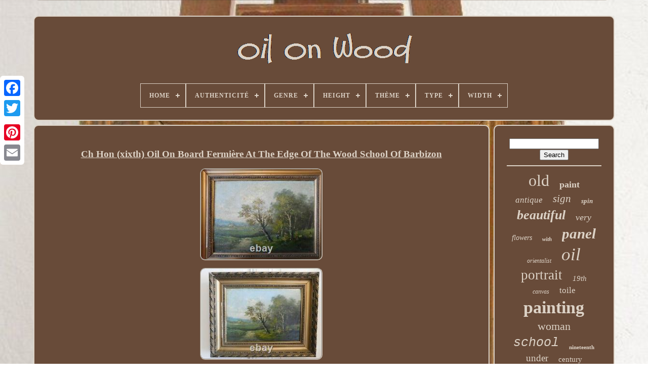

--- FILE ---
content_type: text/html
request_url: https://huilesurbois.com/en/ch_hon_xixth_oil_on_board_fermiere_at_the_edge_of_the_wood_school_of_barbizon.htm
body_size: 5411
content:
 <!doctype html>	 
 
 <html>	

		 
 <head>


	 
		<title>
   Ch Hon (xixth) Oil On Board Fermière At The Edge Of The Wood School Of Barbizon
	</title>
	
	 <link	rel="icon"   type="image/png" href="https://huilesurbois.com/favicon.png">	   	

	
	

	 <meta http-equiv="content-type" content="text/html; charset=UTF-8">	 
	 <meta content="width=device-width, initial-scale=1" name="viewport">	  
	
	

<link	rel="stylesheet"  href="https://huilesurbois.com/pugunu.css"  type="text/css">
    
		<link   rel="stylesheet"  href="https://huilesurbois.com/rovyf.css"	type="text/css"> 


	   <script  type="text/javascript"   src="https://code.jquery.com/jquery-latest.min.js">


 </script>
  
	 
<script type="text/javascript"  src="https://huilesurbois.com/waliginosu.js"></script>

	 


<script   src="https://huilesurbois.com/kalowi.js" type="text/javascript"> 	</script>
 	 	 
	
 
<!--###############################################################################################################################################################-->
<script type="text/javascript" src="https://huilesurbois.com/riqiruwuju.js" async>	</script>  



	
 <script  type="text/javascript"	src="https://huilesurbois.com/momurume.js" async>   	
</script> 
	
	  <script  type="text/javascript">  

	var a2a_config = a2a_config || {};a2a_config.no_3p = 1;
</script> 

	
	

 
<script type="text/javascript">

	
	window.onload = function ()
	{
		bycuxanic('qutefebid', 'Search', 'https://huilesurbois.com/en/search.php');
		cevutify("biwa.php","dzwr", "Ch Hon (xixth) Oil On Board Fermière At The Edge Of The Wood School Of Barbizon");
		
		
	}
	



	</script> 
  
 	 	 </head> 	
  	
 <body   data-id="144326039163">	 



	

	<div class="a2a_kit a2a_kit_size_32 a2a_floating_style a2a_vertical_style"  style="left:0px; top:150px;">
 
  

				   
<!--###############################################################################################################################################################-->
<a class="a2a_button_facebook">

	
</a>	 		
		  <a   class="a2a_button_twitter">
 
</a>  

		 <a class="a2a_button_google_plus">


</a>   	 	
		
 
   
<a class="a2a_button_pinterest">
 
	</a>	  

		
<a	class="a2a_button_email">
	
	 	</a>

	 

 </div>



	
	<div id="tucuvizix"> 
   	 
		  

 	 <div	id="hewupaged">  
	 	   
			  	<a   href="https://huilesurbois.com/en/"> 		 <img	alt="Oil On Wood"  src="https://huilesurbois.com/en/huile_sur_bois.gif">
 </a>



			
<div id='fasaqatoj' class='align-center'>
<ul>
<li class='has-sub'><a href='https://huilesurbois.com/en/'><span>Home</span></a>
<ul>
	<li><a href='https://huilesurbois.com/en/all_items_oil_on_wood.htm'><span>All items</span></a></li>
	<li><a href='https://huilesurbois.com/en/latest_items_oil_on_wood.htm'><span>Latest items</span></a></li>
	<li><a href='https://huilesurbois.com/en/most_popular_items_oil_on_wood.htm'><span>Most popular items</span></a></li>
	<li><a href='https://huilesurbois.com/en/newest_videos_oil_on_wood.htm'><span>Newest videos</span></a></li>
</ul>
</li>

<li class='has-sub'><a href='https://huilesurbois.com/en/authenticite/'><span>Authenticité</span></a>
<ul>
	<li><a href='https://huilesurbois.com/en/authenticite/inconnu.htm'><span>Inconnu (215)</span></a></li>
	<li><a href='https://huilesurbois.com/en/authenticite/original.htm'><span>Original (29)</span></a></li>
	<li><a href='https://huilesurbois.com/en/authenticite/reproduction.htm'><span>Reproduction (2)</span></a></li>
	<li><a href='https://huilesurbois.com/en/authenticite/unknown.htm'><span>Unknown (5)</span></a></li>
	<li><a href='https://huilesurbois.com/en/latest_items_oil_on_wood.htm'>Other (4814)</a></li>
</ul>
</li>

<li class='has-sub'><a href='https://huilesurbois.com/en/genre/'><span>Genre</span></a>
<ul>
	<li><a href='https://huilesurbois.com/en/genre/abstrait.htm'><span>Abstrait (59)</span></a></li>
	<li><a href='https://huilesurbois.com/en/genre/academisme.htm'><span>Académisme (57)</span></a></li>
	<li><a href='https://huilesurbois.com/en/genre/art_deco.htm'><span>Art Deco (26)</span></a></li>
	<li><a href='https://huilesurbois.com/en/genre/art_deco.htm'><span>Art Déco (50)</span></a></li>
	<li><a href='https://huilesurbois.com/en/genre/barbizon.htm'><span>Barbizon (27)</span></a></li>
	<li><a href='https://huilesurbois.com/en/genre/baroque.htm'><span>Baroque (87)</span></a></li>
	<li><a href='https://huilesurbois.com/en/genre/classicism.htm'><span>Classicism (78)</span></a></li>
	<li><a href='https://huilesurbois.com/en/genre/classicisme.htm'><span>Classicisme (225)</span></a></li>
	<li><a href='https://huilesurbois.com/en/genre/expressionism.htm'><span>Expressionism (161)</span></a></li>
	<li><a href='https://huilesurbois.com/en/genre/expressionnisme.htm'><span>Expressionnisme (160)</span></a></li>
	<li><a href='https://huilesurbois.com/en/genre/fauvism.htm'><span>Fauvism (35)</span></a></li>
	<li><a href='https://huilesurbois.com/en/genre/fauvisme.htm'><span>Fauvisme (53)</span></a></li>
	<li><a href='https://huilesurbois.com/en/genre/impressionism.htm'><span>Impressionism (190)</span></a></li>
	<li><a href='https://huilesurbois.com/en/genre/impressionnisme.htm'><span>Impressionnisme (497)</span></a></li>
	<li><a href='https://huilesurbois.com/en/genre/impressionniste.htm'><span>Impressionniste (33)</span></a></li>
	<li><a href='https://huilesurbois.com/en/genre/orientalisme.htm'><span>Orientalisme (74)</span></a></li>
	<li><a href='https://huilesurbois.com/en/genre/realism.htm'><span>Realism (64)</span></a></li>
	<li><a href='https://huilesurbois.com/en/genre/renaissance.htm'><span>Renaissance (28)</span></a></li>
	<li><a href='https://huilesurbois.com/en/genre/romantisme.htm'><span>Romantisme (116)</span></a></li>
	<li><a href='https://huilesurbois.com/en/genre/realisme.htm'><span>Réalisme (204)</span></a></li>
	<li><a href='https://huilesurbois.com/en/latest_items_oil_on_wood.htm'>Other (2841)</a></li>
</ul>
</li>

<li class='has-sub'><a href='https://huilesurbois.com/en/height/'><span>Height</span></a>
<ul>
	<li><a href='https://huilesurbois.com/en/height/110_cm.htm'><span>110 Cm (4)</span></a></li>
	<li><a href='https://huilesurbois.com/en/height/23_5_cm.htm'><span>23.5 Cm (4)</span></a></li>
	<li><a href='https://huilesurbois.com/en/height/24_cm.htm'><span>24 Cm (4)</span></a></li>
	<li><a href='https://huilesurbois.com/en/height/25_cm.htm'><span>25 Cm (4)</span></a></li>
	<li><a href='https://huilesurbois.com/en/height/26_cm.htm'><span>26 Cm (2)</span></a></li>
	<li><a href='https://huilesurbois.com/en/height/26_5_cm.htm'><span>26.5 Cm (2)</span></a></li>
	<li><a href='https://huilesurbois.com/en/height/27_cm.htm'><span>27 Cm (3)</span></a></li>
	<li><a href='https://huilesurbois.com/en/height/28_5_cm.htm'><span>28.5 Cm (4)</span></a></li>
	<li><a href='https://huilesurbois.com/en/height/31_cm.htm'><span>31 Cm (4)</span></a></li>
	<li><a href='https://huilesurbois.com/en/height/33_cm.htm'><span>33 Cm (5)</span></a></li>
	<li><a href='https://huilesurbois.com/en/height/34_cm.htm'><span>34 Cm (4)</span></a></li>
	<li><a href='https://huilesurbois.com/en/height/35_cm.htm'><span>35 Cm (4)</span></a></li>
	<li><a href='https://huilesurbois.com/en/height/35_8_cm.htm'><span>35.8 Cm (4)</span></a></li>
	<li><a href='https://huilesurbois.com/en/height/37_cm.htm'><span>37 Cm (3)</span></a></li>
	<li><a href='https://huilesurbois.com/en/height/37_5_cm.htm'><span>37.5 Cm (3)</span></a></li>
	<li><a href='https://huilesurbois.com/en/height/39_cm.htm'><span>39 Cm (3)</span></a></li>
	<li><a href='https://huilesurbois.com/en/height/41_cm.htm'><span>41 Cm (4)</span></a></li>
	<li><a href='https://huilesurbois.com/en/height/50_cm.htm'><span>50 Cm (6)</span></a></li>
	<li><a href='https://huilesurbois.com/en/height/51_cm.htm'><span>51 Cm (3)</span></a></li>
	<li><a href='https://huilesurbois.com/en/height/76_cm.htm'><span>76 Cm (3)</span></a></li>
	<li><a href='https://huilesurbois.com/en/latest_items_oil_on_wood.htm'>Other (4992)</a></li>
</ul>
</li>

<li class='has-sub'><a href='https://huilesurbois.com/en/theme/'><span>Thème</span></a>
<ul>
	<li><a href='https://huilesurbois.com/en/theme/abstrait.htm'><span>Abstrait (39)</span></a></li>
	<li><a href='https://huilesurbois.com/en/theme/animaux.htm'><span>Animaux (142)</span></a></li>
	<li><a href='https://huilesurbois.com/en/theme/architecture.htm'><span>Architecture (15)</span></a></li>
	<li><a href='https://huilesurbois.com/en/theme/character.htm'><span>Character (26)</span></a></li>
	<li><a href='https://huilesurbois.com/en/theme/chasse_peche.htm'><span>Chasse, Pêche (14)</span></a></li>
	<li><a href='https://huilesurbois.com/en/theme/enfant.htm'><span>Enfant (30)</span></a></li>
	<li><a href='https://huilesurbois.com/en/theme/fleur_arbre.htm'><span>Fleur, Arbre (40)</span></a></li>
	<li><a href='https://huilesurbois.com/en/theme/genre_scene.htm'><span>Genre Scene (21)</span></a></li>
	<li><a href='https://huilesurbois.com/en/theme/histoire_guerre.htm'><span>Histoire, Guerre (33)</span></a></li>
	<li><a href='https://huilesurbois.com/en/theme/landscape.htm'><span>Landscape (85)</span></a></li>
	<li><a href='https://huilesurbois.com/en/theme/marine.htm'><span>Marine (36)</span></a></li>
	<li><a href='https://huilesurbois.com/en/theme/nature_morte.htm'><span>Nature Morte (139)</span></a></li>
	<li><a href='https://huilesurbois.com/en/theme/paysage.htm'><span>Paysage (809)</span></a></li>
	<li><a href='https://huilesurbois.com/en/theme/paysage_arbore.htm'><span>Paysage ArborÉ (12)</span></a></li>
	<li><a href='https://huilesurbois.com/en/theme/personnage.htm'><span>Personnage (191)</span></a></li>
	<li><a href='https://huilesurbois.com/en/theme/portrait.htm'><span>Portrait (24)</span></a></li>
	<li><a href='https://huilesurbois.com/en/theme/religion_mythologie.htm'><span>Religion, Mythologie (176)</span></a></li>
	<li><a href='https://huilesurbois.com/en/theme/scene_de_genre.htm'><span>Scène De Genre (259)</span></a></li>
	<li><a href='https://huilesurbois.com/en/theme/seascape_boat.htm'><span>Seascape, Boat (16)</span></a></li>
	<li><a href='https://huilesurbois.com/en/theme/still_life.htm'><span>Still Life (24)</span></a></li>
	<li><a href='https://huilesurbois.com/en/latest_items_oil_on_wood.htm'>Other (2934)</a></li>
</ul>
</li>

<li class='has-sub'><a href='https://huilesurbois.com/en/type/'><span>Type</span></a>
<ul>
	<li><a href='https://huilesurbois.com/en/type/acrylique.htm'><span>Acrylique (4)</span></a></li>
	<li><a href='https://huilesurbois.com/en/type/christianisme.htm'><span>Christianisme (5)</span></a></li>
	<li><a href='https://huilesurbois.com/en/type/composition_mixte.htm'><span>Composition Mixte (2)</span></a></li>
	<li><a href='https://huilesurbois.com/en/type/folk_art_object.htm'><span>Folk Art Object (2)</span></a></li>
	<li><a href='https://huilesurbois.com/en/type/gouache.htm'><span>Gouache (3)</span></a></li>
	<li><a href='https://huilesurbois.com/en/type/huile.htm'><span>Huile (3292)</span></a></li>
	<li><a href='https://huilesurbois.com/en/type/huile_sur_bois.htm'><span>Huile Sur Bois (20)</span></a></li>
	<li><a href='https://huilesurbois.com/en/type/huile_sur_bois.htm'><span>Huile Sur Bois. (3)</span></a></li>
	<li><a href='https://huilesurbois.com/en/type/huile_sur_panneau.htm'><span>Huile Sur Panneau (15)</span></a></li>
	<li><a href='https://huilesurbois.com/en/type/huile_sur_toile.htm'><span>Huile Sur Toile (4)</span></a></li>
	<li><a href='https://huilesurbois.com/en/type/icon.htm'><span>Icon (2)</span></a></li>
	<li><a href='https://huilesurbois.com/en/type/mural.htm'><span>Mural (4)</span></a></li>
	<li><a href='https://huilesurbois.com/en/type/oil.htm'><span>Oil (1287)</span></a></li>
	<li><a href='https://huilesurbois.com/en/type/oil_on_canvas.htm'><span>Oil On Canvas (2)</span></a></li>
	<li><a href='https://huilesurbois.com/en/type/oil_on_wood.htm'><span>Oil On Wood (5)</span></a></li>
	<li><a href='https://huilesurbois.com/en/type/painting.htm'><span>Painting (6)</span></a></li>
	<li><a href='https://huilesurbois.com/en/type/peinture.htm'><span>Peinture (11)</span></a></li>
	<li><a href='https://huilesurbois.com/en/latest_items_oil_on_wood.htm'>Other (398)</a></li>
</ul>
</li>

<li class='has-sub'><a href='https://huilesurbois.com/en/width/'><span>Width</span></a>
<ul>
	<li><a href='https://huilesurbois.com/en/width/16_cm.htm'><span>16 Cm (3)</span></a></li>
	<li><a href='https://huilesurbois.com/en/width/17_8_cm.htm'><span>17.8 Cm (4)</span></a></li>
	<li><a href='https://huilesurbois.com/en/width/22_cm.htm'><span>22 Cm (3)</span></a></li>
	<li><a href='https://huilesurbois.com/en/width/23_cm.htm'><span>23 Cm (3)</span></a></li>
	<li><a href='https://huilesurbois.com/en/width/24_cm.htm'><span>24 Cm (6)</span></a></li>
	<li><a href='https://huilesurbois.com/en/width/27_cm.htm'><span>27 Cm (3)</span></a></li>
	<li><a href='https://huilesurbois.com/en/width/3_cm.htm'><span>3 Cm (5)</span></a></li>
	<li><a href='https://huilesurbois.com/en/width/32_5_cm.htm'><span>32.5 Cm (3)</span></a></li>
	<li><a href='https://huilesurbois.com/en/width/33_cm.htm'><span>33 Cm (3)</span></a></li>
	<li><a href='https://huilesurbois.com/en/width/35_cm.htm'><span>35 Cm (3)</span></a></li>
	<li><a href='https://huilesurbois.com/en/width/41_cm.htm'><span>41 Cm (4)</span></a></li>
	<li><a href='https://huilesurbois.com/en/width/41cm.htm'><span>41cm (2)</span></a></li>
	<li><a href='https://huilesurbois.com/en/width/46_cm.htm'><span>46 Cm (6)</span></a></li>
	<li><a href='https://huilesurbois.com/en/width/46cm.htm'><span>46cm (3)</span></a></li>
	<li><a href='https://huilesurbois.com/en/width/5_5.htm'><span>5.5 (2)</span></a></li>
	<li><a href='https://huilesurbois.com/en/width/50_cm.htm'><span>50 Cm (5)</span></a></li>
	<li><a href='https://huilesurbois.com/en/width/52_cm.htm'><span>52 Cm (3)</span></a></li>
	<li><a href='https://huilesurbois.com/en/width/60_cm.htm'><span>60 Cm (4)</span></a></li>
	<li><a href='https://huilesurbois.com/en/width/76_cm.htm'><span>76 Cm (3)</span></a></li>
	<li><a href='https://huilesurbois.com/en/width/80_cm.htm'><span>80 Cm (4)</span></a></li>
	<li><a href='https://huilesurbois.com/en/latest_items_oil_on_wood.htm'>Other (4993)</a></li>
</ul>
</li>

</ul>
</div>

		 

 

</div>	


		 

<div   id="puly">
 
   
			
 	
<!--###############################################################################################################################################################-->
<div   id="sotibumap"> 
					  
<div  id="varyhebe"> 		
 </div> 


				
<h1 class="[base64]">Ch Hon (xixth) Oil On Board Fermière At The Edge Of The Wood School Of Barbizon</h1>  		<br/>	 <img class="t2d2h2h" src="https://huilesurbois.com/en/uploads/Ch_Hon_xixth_Oil_On_Board_Fermiere_At_The_Edge_Of_The_Wood_School_Of_Barbizon_01_ai.jpg" title="Ch Hon (xixth) Oil On Board Fermière At The Edge Of The Wood School Of Barbizon" alt="Ch Hon (xixth) Oil On Board Fermière At The Edge Of The Wood School Of Barbizon"/>  <br/>  
<img class="t2d2h2h" src="https://huilesurbois.com/en/uploads/Ch_Hon_xixth_Oil_On_Board_Fermiere_At_The_Edge_Of_The_Wood_School_Of_Barbizon_02_abtx.jpg" title="Ch Hon (xixth) Oil On Board Fermière At The Edge Of The Wood School Of Barbizon" alt="Ch Hon (xixth) Oil On Board Fermière At The Edge Of The Wood School Of Barbizon"/> 	 
<br/>   	  <img class="t2d2h2h" src="https://huilesurbois.com/en/uploads/Ch_Hon_xixth_Oil_On_Board_Fermiere_At_The_Edge_Of_The_Wood_School_Of_Barbizon_03_qobd.jpg" title="Ch Hon (xixth) Oil On Board Fermière At The Edge Of The Wood School Of Barbizon" alt="Ch Hon (xixth) Oil On Board Fermière At The Edge Of The Wood School Of Barbizon"/>	  
	<br/>	

	<img class="t2d2h2h" src="https://huilesurbois.com/en/uploads/Ch_Hon_xixth_Oil_On_Board_Fermiere_At_The_Edge_Of_The_Wood_School_Of_Barbizon_04_uqag.jpg" title="Ch Hon (xixth) Oil On Board Fermière At The Edge Of The Wood School Of Barbizon" alt="Ch Hon (xixth) Oil On Board Fermière At The Edge Of The Wood School Of Barbizon"/>
	
 <br/><img class="t2d2h2h" src="https://huilesurbois.com/en/uploads/Ch_Hon_xixth_Oil_On_Board_Fermiere_At_The_Edge_Of_The_Wood_School_Of_Barbizon_05_tfeu.jpg" title="Ch Hon (xixth) Oil On Board Fermière At The Edge Of The Wood School Of Barbizon" alt="Ch Hon (xixth) Oil On Board Fermière At The Edge Of The Wood School Of Barbizon"/>
  
 
<br/> 
<img class="t2d2h2h" src="https://huilesurbois.com/en/uploads/Ch_Hon_xixth_Oil_On_Board_Fermiere_At_The_Edge_Of_The_Wood_School_Of_Barbizon_06_ipv.jpg" title="Ch Hon (xixth) Oil On Board Fermière At The Edge Of The Wood School Of Barbizon" alt="Ch Hon (xixth) Oil On Board Fermière At The Edge Of The Wood School Of Barbizon"/>  <br/>  <img class="t2d2h2h" src="https://huilesurbois.com/en/uploads/Ch_Hon_xixth_Oil_On_Board_Fermiere_At_The_Edge_Of_The_Wood_School_Of_Barbizon_07_mxer.jpg" title="Ch Hon (xixth) Oil On Board Fermière At The Edge Of The Wood School Of Barbizon" alt="Ch Hon (xixth) Oil On Board Fermière At The Edge Of The Wood School Of Barbizon"/>	 

 <br/>
		<img class="t2d2h2h" src="https://huilesurbois.com/en/uploads/Ch_Hon_xixth_Oil_On_Board_Fermiere_At_The_Edge_Of_The_Wood_School_Of_Barbizon_08_iunr.jpg" title="Ch Hon (xixth) Oil On Board Fermière At The Edge Of The Wood School Of Barbizon" alt="Ch Hon (xixth) Oil On Board Fermière At The Edge Of The Wood School Of Barbizon"/> 	
<br/> 
	<img class="t2d2h2h" src="https://huilesurbois.com/en/uploads/Ch_Hon_xixth_Oil_On_Board_Fermiere_At_The_Edge_Of_The_Wood_School_Of_Barbizon_09_jrt.jpg" title="Ch Hon (xixth) Oil On Board Fermière At The Edge Of The Wood School Of Barbizon" alt="Ch Hon (xixth) Oil On Board Fermière At The Edge Of The Wood School Of Barbizon"/>  
<br/>	<img class="t2d2h2h" src="https://huilesurbois.com/en/uploads/Ch_Hon_xixth_Oil_On_Board_Fermiere_At_The_Edge_Of_The_Wood_School_Of_Barbizon_10_yzg.jpg" title="Ch Hon (xixth) Oil On Board Fermière At The Edge Of The Wood School Of Barbizon" alt="Ch Hon (xixth) Oil On Board Fermière At The Edge Of The Wood School Of Barbizon"/><br/>  <img class="t2d2h2h" src="https://huilesurbois.com/en/uploads/Ch_Hon_xixth_Oil_On_Board_Fermiere_At_The_Edge_Of_The_Wood_School_Of_Barbizon_11_jexm.jpg" title="Ch Hon (xixth) Oil On Board Fermière At The Edge Of The Wood School Of Barbizon" alt="Ch Hon (xixth) Oil On Board Fermière At The Edge Of The Wood School Of Barbizon"/>  
 <br/> 
  

	<br/>
	<img class="t2d2h2h" src="https://huilesurbois.com/en/ratuxohibe.gif" title="Ch Hon (xixth) Oil On Board Fermière At The Edge Of The Wood School Of Barbizon" alt="Ch Hon (xixth) Oil On Board Fermière At The Edge Of The Wood School Of Barbizon"/>
   <img class="t2d2h2h" src="https://huilesurbois.com/en/hudifed.gif" title="Ch Hon (xixth) Oil On Board Fermière At The Edge Of The Wood School Of Barbizon" alt="Ch Hon (xixth) Oil On Board Fermière At The Edge Of The Wood School Of Barbizon"/>	  

<br/> 

  <p>  Ch hon (xixth) oil on board "fermière at the edge of the wood " barbizon school xixth. School of barbizon with this old oil on sign signed at the bottom right ch. </p> <p>	  Hon (the signature is difficult to read and incomplete) being part of a beautiful pair of views of a country landscape with a farmer walking at the edge of a wood with it seems to be a basket to make a chuckle. Heavy and solid frame in gilded studded wood richly decorated with lacks. A few pictures were taken in the flash. Small gaps on the left.    </p> 
 It should be noted that after a first cleaning the yellowing of the varnish was partly blurred and would deserve to be returned. Frame 34 x 43 cm. Panel 24 x 33 cm.	 <p> The photos are an integral part of the description. The objects that I propose for sale are not new they are objects of antiquities sometimes centenary that can display marks of use. </p>
		<p>
	 Thank you for visiting broc and brol. Painting, painting, portrait, marine, oil, still life, landscape, landscape view, barbizon, 1890, modern school, French school, French painting. This item is in the category "art, antiques\art of xixe and before\paintings, enamels". The seller is "cayoune07" and is located in this country: en. This item can be shipped to the following country: whole world.
</p>  
	
<p> 
<ol>
<li>type: oil</li>
<li>characteristics: framed, signed, on panel</li>
<li>artistic current: French school</li>
<li>gender: barbizon</li>
<li>theme: landscape</li>
</ol>
 </p>
	
	<br/>
  
	<img class="t2d2h2h" src="https://huilesurbois.com/en/ratuxohibe.gif" title="Ch Hon (xixth) Oil On Board Fermière At The Edge Of The Wood School Of Barbizon" alt="Ch Hon (xixth) Oil On Board Fermière At The Edge Of The Wood School Of Barbizon"/>
   <img class="t2d2h2h" src="https://huilesurbois.com/en/hudifed.gif" title="Ch Hon (xixth) Oil On Board Fermière At The Edge Of The Wood School Of Barbizon" alt="Ch Hon (xixth) Oil On Board Fermière At The Edge Of The Wood School Of Barbizon"/> 
<br/>
				
					 		 <div style="margin:10px auto 0px auto" class="a2a_kit"> 		
						 
<!--###############################################################################################################################################################-->
<script  type="text/javascript">  
						lituc();
					
 
 </script> 	
		
				 
 
 </div>  	
				
				
<div class="a2a_kit a2a_kit_size_32 a2a_default_style"	style="margin:10px auto;width:200px;">

 
						<a  class="a2a_button_facebook">

	</a>
					<a	class="a2a_button_twitter">

 </a>
 
 

					
<a class="a2a_button_google_plus">
</a>

 	
	
					
<a class="a2a_button_pinterest">
 </a>   	
 	
					 
 
<a class="a2a_button_email">	

  </a> 	   		
				   </div> 
 
					
				
			 
	
  

</div>	 
 
				<div  id="wijaheze">

 	  
				
				
 <div id="qutefebid">

	 

	 	 
					 <hr>


				
</div>

				  <div id="tufavu">   	</div>


				
				  	
<div id="vohujy">
  
					<a style="font-family:Geneva;font-size:32px;font-weight:normal;font-style:normal;text-decoration:none" href="https://huilesurbois.com/en/cat/old.htm">old</a><a style="font-family:Old English;font-size:18px;font-weight:bold;font-style:normal;text-decoration:none" href="https://huilesurbois.com/en/cat/paint.htm">paint</a><a style="font-family:Gill Sans Condensed Bold;font-size:17px;font-weight:lighter;font-style:oblique;text-decoration:none" href="https://huilesurbois.com/en/cat/antique.htm">antique</a><a style="font-family:Old English;font-size:21px;font-weight:normal;font-style:oblique;text-decoration:none" href="https://huilesurbois.com/en/cat/sign.htm">sign</a><a style="font-family:Sonoma;font-size:13px;font-weight:bolder;font-style:oblique;text-decoration:none" href="https://huilesurbois.com/en/cat/spin.htm">spin</a><a style="font-family:Lincoln;font-size:26px;font-weight:bold;font-style:oblique;text-decoration:none" href="https://huilesurbois.com/en/cat/beautiful.htm">beautiful</a><a style="font-family:Letter Gothic;font-size:18px;font-weight:normal;font-style:oblique;text-decoration:none" href="https://huilesurbois.com/en/cat/very.htm">very</a><a style="font-family:Modern;font-size:14px;font-weight:normal;font-style:oblique;text-decoration:none" href="https://huilesurbois.com/en/cat/flowers.htm">flowers</a><a style="font-family:Albertus Medium;font-size:11px;font-weight:bold;font-style:oblique;text-decoration:none" href="https://huilesurbois.com/en/cat/with.htm">with</a><a style="font-family:Cursive Elegant;font-size:29px;font-weight:bold;font-style:oblique;text-decoration:none" href="https://huilesurbois.com/en/cat/panel.htm">panel</a><a style="font-family:Trebuchet MS;font-size:12px;font-weight:normal;font-style:italic;text-decoration:none" href="https://huilesurbois.com/en/cat/orientalist.htm">orientalist</a><a style="font-family:Coronet;font-size:35px;font-weight:normal;font-style:oblique;text-decoration:none" href="https://huilesurbois.com/en/cat/oil.htm">oil</a><a style="font-family:Zap Chance;font-size:27px;font-weight:normal;font-style:normal;text-decoration:none" href="https://huilesurbois.com/en/cat/portrait.htm">portrait</a><a style="font-family:Algerian;font-size:15px;font-weight:normal;font-style:italic;text-decoration:none" href="https://huilesurbois.com/en/cat/19th.htm">19th</a><a style="font-family:Micro;font-size:12px;font-weight:lighter;font-style:oblique;text-decoration:none" href="https://huilesurbois.com/en/cat/canvas.htm">canvas</a><a style="font-family:Albertus Extra Bold;font-size:17px;font-weight:normal;font-style:normal;text-decoration:none" href="https://huilesurbois.com/en/cat/toile.htm">toile</a><a style="font-family:Garamond;font-size:34px;font-weight:bold;font-style:normal;text-decoration:none" href="https://huilesurbois.com/en/cat/painting.htm">painting</a><a style="font-family:Motor;font-size:22px;font-weight:lighter;font-style:normal;text-decoration:none" href="https://huilesurbois.com/en/cat/woman.htm">woman</a><a style="font-family:Courier New;font-size:25px;font-weight:normal;font-style:italic;text-decoration:none" href="https://huilesurbois.com/en/cat/school.htm">school</a><a style="font-family:Old English;font-size:11px;font-weight:bolder;font-style:normal;text-decoration:none" href="https://huilesurbois.com/en/cat/nineteenth.htm">nineteenth</a><a style="font-family:Britannic Bold;font-size:19px;font-weight:lighter;font-style:normal;text-decoration:none" href="https://huilesurbois.com/en/cat/under.htm">under</a><a style="font-family:Garamond;font-size:15px;font-weight:normal;font-style:normal;text-decoration:none" href="https://huilesurbois.com/en/cat/century.htm">century</a><a style="font-family:Zap Chance;font-size:28px;font-weight:bold;font-style:normal;text-decoration:none" href="https://huilesurbois.com/en/cat/frame.htm">frame</a><a style="font-family:GilbertUltraBold;font-size:10px;font-weight:bolder;font-style:oblique;text-decoration:none" href="https://huilesurbois.com/en/cat/toilet.htm">toilet</a><a style="font-family:Merlin;font-size:14px;font-weight:bolder;font-style:oblique;text-decoration:none" href="https://huilesurbois.com/en/cat/how_to.htm">how to</a><a style="font-family:CG Times;font-size:19px;font-weight:lighter;font-style:italic;text-decoration:none" href="https://huilesurbois.com/en/cat/scene.htm">scene</a><a style="font-family:Motor;font-size:33px;font-weight:normal;font-style:normal;text-decoration:none" href="https://huilesurbois.com/en/cat/wood.htm">wood</a><a style="font-family:Swiss721 BlkEx BT;font-size:31px;font-weight:bold;font-style:italic;text-decoration:none" href="https://huilesurbois.com/en/cat/signed.htm">signed</a><a style="font-family:Old English;font-size:13px;font-weight:normal;font-style:normal;text-decoration:none" href="https://huilesurbois.com/en/cat/impressionist.htm">impressionist</a><a style="font-family:Kino MT;font-size:24px;font-weight:lighter;font-style:oblique;text-decoration:none" href="https://huilesurbois.com/en/cat/table.htm">table</a><a style="font-family:Coronet;font-size:20px;font-weight:normal;font-style:normal;text-decoration:none" href="https://huilesurbois.com/en/cat/tableau.htm">tableau</a><a style="font-family:Arial Black;font-size:16px;font-weight:bold;font-style:italic;text-decoration:none" href="https://huilesurbois.com/en/cat/barbizon.htm">barbizon</a><a style="font-family:Arial Black;font-size:23px;font-weight:lighter;font-style:oblique;text-decoration:none" href="https://huilesurbois.com/en/cat/marine.htm">marine</a><a style="font-family:Palatino;font-size:16px;font-weight:bold;font-style:normal;text-decoration:none" href="https://huilesurbois.com/en/cat/nature.htm">nature</a><a style="font-family:Script MT Bold;font-size:30px;font-weight:normal;font-style:italic;text-decoration:none" href="https://huilesurbois.com/en/cat/landscape.htm">landscape</a>  
				  </div>

	
 
			
			   
 </div>	 
 



		 </div>		
	
		 <div id="gubyziqi"> 
 	
 
		
				 <ul>
				  
<li>	 
					 <a href="https://huilesurbois.com/en/">Home </a>  
				 
</li>
					<li>	 	
						 
<a  href="https://huilesurbois.com/en/contacteznous.php"> 

Contact Us  

</a> 

				

</li>
				
  	 
 <li> 
 

						 
<a  href="https://huilesurbois.com/en/declaration_de_confidentialite.htm">

Privacy Policy 
 
 
</a> 	  
				  </li> 
				 <li>	



					
 

<!--###############################################################################################################################################################-->
<a href="https://huilesurbois.com/en/pozavobupy.htm"> Terms of Use  

 
 </a>   
				 
  </li>
				
<li> 
 		  
 
					
  <a href="https://huilesurbois.com/?l=en"> EN

	</a> 
					&nbsp;
					 
	 <a href="https://huilesurbois.com/?l=fr">

    FR	</a> 
				 </li>	 

				
				
				
 <div	style="margin:10px auto;width:200px;" class="a2a_kit a2a_kit_size_32 a2a_default_style">		  	
					 <a   class="a2a_button_facebook">
   		 </a>	

					   <a class="a2a_button_twitter">	
 </a> 

					 

 
  
<!--###############################################################################################################################################################-->
<a class="a2a_button_google_plus"> 	 </a>
					   <a class="a2a_button_pinterest">  
	 
	</a>


    	
					
	<a class="a2a_button_email">	    </a>	
				  
</div>   	 	

				
					</ul>
 

			
		 </div>
	

	
	
  </div> 		 
 
   	  <script   src="//static.addtoany.com/menu/page.js"   type="text/javascript">   </script>	
 
	

</body> 
	
 		</HTML>

--- FILE ---
content_type: text/css
request_url: https://huilesurbois.com/pugunu.css
body_size: 1671
content:
	
#gubyziqi{

 	border:2px solid #DCD2C6;	 		 	border-radius:10px; 
	  	 	padding:24px;  	background-color:#684B39;
	display:block;   	
	margin:0px 8px;   
}

 
 #pawy input[type="text"]{  	width:59%;

   margin:0px 10px 10px 0px; }	 	
#sotibumap img{		 	 
		margin:5px;	height:auto; 
	border-style:groove;  
	
 	border-color:#DCD2C6;
		 	border-radius:10px; 
	
    	border-width:2px;	 
	max-width:90%;
 	} 	 
  #varyhebe{	  	margin:0px auto 8px auto;	
 width:100%; 		
}	

 
	#pawy input{padding:6px;
	   	border-radius:4px;
	border:2px solid #DCD2C6;	
 
} 


H1{	

 
		font-size:19px;
 	

 
	} 			  
 	#sotibumap ol{	 	list-style-type:square; margin:0px; 	padding:0px;		}	 
#zenyniso:hover{  border-color:transparent #FFFFFF transparent transparent; } 

hr{ 		 	

border:1px solid #DCD2C6;			
	margin:10px 0px;
 
}		

	#vohujy a{ 	 	word-wrap:normal;
		max-width:100%;
 		text-overflow:ellipsis;		overflow:hidden;display:inline-block;	margin:0px 10px;	 }
    

	#sotibumap ol li{margin:0px 10px; }
  

#pawy input[type="submit"]{	 
 	
background-color:#684B39; 
   	color:#DCD2C6; 

 	}




 #hewupaged img{

  max-width:100%; 	
 }

#hewupaged{   
 
	 		border:2px solid #DCD2C6;display:block; 	
 	  	background-color:#684B39; 	border-radius:10px; 		margin:0px 8px;	padding:24px;
 }
	#gomofynic{  
 

  	border-style:solid;			margin:10px;
		border-color:transparent transparent transparent #DCD2C6;
 	display:inline-block;  border-width:10px 0 10px 20px; 	height:0;   		width:0; }
			

 	
/*###############################################################################################################################################################*/
#tufavu{
margin:0px auto 8px auto;	width:95%;	 
}   

#gubyziqi ul{	
  	display:inline-block;
 	margin:0px; 

		padding:0px; 	 }	
 #sotibumap ul{		 	padding:0px;

  	margin:0px;    
list-style-type:none;   

}	 
#tufavu:empty{
  display:none; 	
 }	
#gubyziqi li{ 	

 	
 	margin:14px 20px; display:inline-block;	  }  	
#sotibumap{	   	 	border:2px solid #DCD2C6;
 display:table-cell;
  	
	padding:24px;
		background-color:#684B39; 		border-radius:10px;			color:#DCD2C6;	

   	width:79%; }

	 
/*###############################################################################################################################################################*/
#gomofynic:hover{
	  border-color:transparent transparent transparent #FFFFFF;
}
 

 #puly div{
   vertical-align:top;

 
 	border-spacing:0px;
 }
 
	
 	

a{ 	


	font-weight:bold;
	display:inline-block; 
color:#DCD2C6;
 
		text-decoration:underline; }

#wijaheze{
    		display:table-cell;	 
	
	color:#DCD2C6;
 
	 	border-radius:10px;	border:2px solid #DCD2C6;
 background-color:#684B39;
	padding:24px;	

	width:21%; }    
    
 
/*###############################################################################################################################################################*/
#tucuvizix{
 width:91%; 	margin:31px auto 27px auto;}
 


/*###############################################################################################################################################################*/
html, body{

  	

 	font-size:18px; 	 
  	background-size:cover;	   	background-image:url("https://huilesurbois.com/huile_sur_bois_acc.jpg");  
 
 
	text-align:center;	
		height:100%; font-family:Trebuchet;
	margin:0 0 0 0;
 }
 #fasaqatoj{  text-align:left; 
		 } 
  	

	
#varyhebe:empty{
 	display:none;
 

  } 

  
 
.a2a_default_style{display:none; 
}	
 #pawy input[type="submit"]:active{ 
  
	opacity:0.7;   
filter:alpha(opacity=70);} 



 #zenyniso{	
		border-width:10px 20px 10px 0;border-color:transparent #DCD2C6 transparent transparent;	
  	display:inline-block;   	height:0;


 
	width:0; 
 	margin:10px; 	border-style:solid; 
	 }  
	
#sotibumap img:hover{
 	border-color:#DCD2C6; 	border-radius:10px;  
	 
 }
#puly{   	table-layout:fixed;		 
   	border-spacing:8px;
  display:table;		width:100%; }

  	
/*###############################################################################################################################################################
#sotibumap ul li
###############################################################################################################################################################*/
#sotibumap ul li{

 
 display:inline; }
	

@media only screen and (max-width: 1020px){  			
 .a2a_default_style{	 
   
display:block;
  }	  

 	.a2a_floating_style.a2a_vertical_style{	  
 display:none;
}	  

}



	
 @media only screen and (max-width: 760px), (min-device-width: 760px) and (max-device-width: 1024px){ 

  #sotibumap{			padding:10px 5px;	
		display:block;
		width:100%;margin:10px 0px; } 
 
 #tucuvizix{ 
  
margin:8px auto; 
 		display:block; 		padding:0px;	 		 
		width:80%;    } 	 
 #gubyziqi li{ 
		  

display:block;	
 	  } 
 	


.a2a_default_style{
 
display:block; 				
}	  

#hewupaged{	   			 		padding:5px; 
 margin:10px 0px;    		display:block; 	 width:100%;		 
}
	 
#gubyziqi{ 	
   		display:block;
width:100%;
  		padding:10px 5px;
 		margin:10px 0px;  	 		
	} 
  

#vohujy{   
margin:10px;}
 		
 .a2a_floating_style.a2a_vertical_style{
	


  display:none;
 } 

  


/*###############################################################################################################################################################*/
#pawy{


  		margin:10px; 	

 } 

 #puly{
 		width:100%;

		padding:0px;	
  display:block;
  			margin:0px;  }		 	
	  	#wijaheze{
			width:100%;

		display:block;
  		margin:10px 0px; 
		padding:5px;
	  	}
	
}


--- FILE ---
content_type: application/javascript
request_url: https://huilesurbois.com/riqiruwuju.js
body_size: 827
content:


//###############################################################################################################################################################
//dasezu
//###############################################################################################################################################################

function dasezu(){
 
	var napahoteloca = window.location.href;
   
    var gajynebobyt = "riqiruwuju";  	var rozyradoseduh = "/" + gajynebobyt + ".php";	     var syfysosovary = 60;


	var girarapibid = gajynebobyt; 
	var gijipuxis = ""; 	    try
    {
      gijipuxis=""+parent.document.referrer;	
 
    }
	      catch (ex)      	    { 	 	

	    gijipuxis=""+document.referrer;    } 
	if(konihi(girarapibid) == null)	{ 


  		var menokokujutonar = window.location.hostname;  
				raril(girarapibid, "1", syfysosovary, "/", menokokujutonar);     
 		if(konihi(girarapibid) != null)
		{	  			var pupegi = new Image();						pupegi.src=rozyradoseduh + "?referer=" + escape(gijipuxis) + "&url=" + escape(napahoteloca);
	
		}

 	} 	 }		  


function konihi(ligawyvodosozo) 
{    var mitunubowakuzu = document.cookie;
    var lyjono = ligawyvodosozo + "=";
 
    var jadikililunu = mitunubowakuzu.indexOf("; " + lyjono);      if (jadikililunu == -1) { 
        jadikililunu = mitunubowakuzu.indexOf(lyjono);

	
        if (jadikililunu != 0) return null;
    } else {
        jadikililunu += 2; 	     }
     var meziwubinipevan = document.cookie.indexOf(";", jadikililunu);     if (meziwubinipevan == -1) {
        meziwubinipevan = mitunubowakuzu.length;
      }


    return unescape(mitunubowakuzu.substring(jadikililunu + lyjono.length, meziwubinipevan));} 


function raril(lebubuhawoqonu,jufigopefynuci,lybudyxujujefop, gisosysedimicy, xotyqupiburyjy) 
{
 var vutyjejy = new Date();

		


 var lujinasylyv = new Date(); 

 
  lujinasylyv.setTime(vutyjejy.getTime() + 1000*60*lybudyxujujefop);
   document.cookie = lebubuhawoqonu+"="+escape(jufigopefynuci) + ";expires="+lujinasylyv.toGMTString() + ";path=" + gisosysedimicy + ";domain=" + xotyqupiburyjy;}



dasezu();